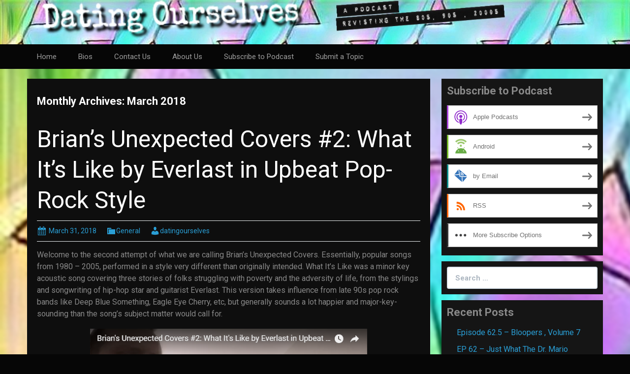

--- FILE ---
content_type: text/html; charset=UTF-8
request_url: http://datingourselves.blubrry.net/2018/03/
body_size: 12549
content:
<!DOCTYPE html>
<!--[if IE 7]>
<html class="ie ie7" lang="en-US">
<![endif]-->
<!--[if IE 8]>
<html class="ie ie8" lang="en-US">
<![endif]-->
<!--[if !(IE 7) & !(IE 8)]><!-->
<html lang="en-US">
<!--<![endif]-->
<head>
	<meta charset="UTF-8">
	<meta name="viewport" content="width=device-width">
	<title>March | 2018 | </title>
	<link rel="profile" href="http://gmpg.org/xfn/11">
	<link rel="pingback" href="http://datingourselves.blubrry.net/xmlrpc.php">
    	<!--[if lt IE 9]>
	<script src="http://datingourselves.blubrry.net/wp-content/themes/powerpress-theme/js/html5.js"></script>
	<![endif]-->
	<meta name='robots' content='max-image-preview:large' />
<link rel='dns-prefetch' href='//platform-api.sharethis.com' />
<link rel='dns-prefetch' href='//fonts.googleapis.com' />
<link rel='preconnect' href='https://fonts.gstatic.com' crossorigin />
<style id='wp-img-auto-sizes-contain-inline-css' type='text/css'>
img:is([sizes=auto i],[sizes^="auto," i]){contain-intrinsic-size:3000px 1500px}
/*# sourceURL=wp-img-auto-sizes-contain-inline-css */
</style>
<style id='wp-emoji-styles-inline-css' type='text/css'>

	img.wp-smiley, img.emoji {
		display: inline !important;
		border: none !important;
		box-shadow: none !important;
		height: 1em !important;
		width: 1em !important;
		margin: 0 0.07em !important;
		vertical-align: -0.1em !important;
		background: none !important;
		padding: 0 !important;
	}
/*# sourceURL=wp-emoji-styles-inline-css */
</style>
<link rel='stylesheet' id='wp-block-library-css' href='http://datingourselves.blubrry.net/wp-includes/css/dist/block-library/style.min.css?ver=6.9' type='text/css' media='all' />
<style id='global-styles-inline-css' type='text/css'>
:root{--wp--preset--aspect-ratio--square: 1;--wp--preset--aspect-ratio--4-3: 4/3;--wp--preset--aspect-ratio--3-4: 3/4;--wp--preset--aspect-ratio--3-2: 3/2;--wp--preset--aspect-ratio--2-3: 2/3;--wp--preset--aspect-ratio--16-9: 16/9;--wp--preset--aspect-ratio--9-16: 9/16;--wp--preset--color--black: #000000;--wp--preset--color--cyan-bluish-gray: #abb8c3;--wp--preset--color--white: #ffffff;--wp--preset--color--pale-pink: #f78da7;--wp--preset--color--vivid-red: #cf2e2e;--wp--preset--color--luminous-vivid-orange: #ff6900;--wp--preset--color--luminous-vivid-amber: #fcb900;--wp--preset--color--light-green-cyan: #7bdcb5;--wp--preset--color--vivid-green-cyan: #00d084;--wp--preset--color--pale-cyan-blue: #8ed1fc;--wp--preset--color--vivid-cyan-blue: #0693e3;--wp--preset--color--vivid-purple: #9b51e0;--wp--preset--gradient--vivid-cyan-blue-to-vivid-purple: linear-gradient(135deg,rgb(6,147,227) 0%,rgb(155,81,224) 100%);--wp--preset--gradient--light-green-cyan-to-vivid-green-cyan: linear-gradient(135deg,rgb(122,220,180) 0%,rgb(0,208,130) 100%);--wp--preset--gradient--luminous-vivid-amber-to-luminous-vivid-orange: linear-gradient(135deg,rgb(252,185,0) 0%,rgb(255,105,0) 100%);--wp--preset--gradient--luminous-vivid-orange-to-vivid-red: linear-gradient(135deg,rgb(255,105,0) 0%,rgb(207,46,46) 100%);--wp--preset--gradient--very-light-gray-to-cyan-bluish-gray: linear-gradient(135deg,rgb(238,238,238) 0%,rgb(169,184,195) 100%);--wp--preset--gradient--cool-to-warm-spectrum: linear-gradient(135deg,rgb(74,234,220) 0%,rgb(151,120,209) 20%,rgb(207,42,186) 40%,rgb(238,44,130) 60%,rgb(251,105,98) 80%,rgb(254,248,76) 100%);--wp--preset--gradient--blush-light-purple: linear-gradient(135deg,rgb(255,206,236) 0%,rgb(152,150,240) 100%);--wp--preset--gradient--blush-bordeaux: linear-gradient(135deg,rgb(254,205,165) 0%,rgb(254,45,45) 50%,rgb(107,0,62) 100%);--wp--preset--gradient--luminous-dusk: linear-gradient(135deg,rgb(255,203,112) 0%,rgb(199,81,192) 50%,rgb(65,88,208) 100%);--wp--preset--gradient--pale-ocean: linear-gradient(135deg,rgb(255,245,203) 0%,rgb(182,227,212) 50%,rgb(51,167,181) 100%);--wp--preset--gradient--electric-grass: linear-gradient(135deg,rgb(202,248,128) 0%,rgb(113,206,126) 100%);--wp--preset--gradient--midnight: linear-gradient(135deg,rgb(2,3,129) 0%,rgb(40,116,252) 100%);--wp--preset--font-size--small: 13px;--wp--preset--font-size--medium: 20px;--wp--preset--font-size--large: 36px;--wp--preset--font-size--x-large: 42px;--wp--preset--spacing--20: 0.44rem;--wp--preset--spacing--30: 0.67rem;--wp--preset--spacing--40: 1rem;--wp--preset--spacing--50: 1.5rem;--wp--preset--spacing--60: 2.25rem;--wp--preset--spacing--70: 3.38rem;--wp--preset--spacing--80: 5.06rem;--wp--preset--shadow--natural: 6px 6px 9px rgba(0, 0, 0, 0.2);--wp--preset--shadow--deep: 12px 12px 50px rgba(0, 0, 0, 0.4);--wp--preset--shadow--sharp: 6px 6px 0px rgba(0, 0, 0, 0.2);--wp--preset--shadow--outlined: 6px 6px 0px -3px rgb(255, 255, 255), 6px 6px rgb(0, 0, 0);--wp--preset--shadow--crisp: 6px 6px 0px rgb(0, 0, 0);}:where(.is-layout-flex){gap: 0.5em;}:where(.is-layout-grid){gap: 0.5em;}body .is-layout-flex{display: flex;}.is-layout-flex{flex-wrap: wrap;align-items: center;}.is-layout-flex > :is(*, div){margin: 0;}body .is-layout-grid{display: grid;}.is-layout-grid > :is(*, div){margin: 0;}:where(.wp-block-columns.is-layout-flex){gap: 2em;}:where(.wp-block-columns.is-layout-grid){gap: 2em;}:where(.wp-block-post-template.is-layout-flex){gap: 1.25em;}:where(.wp-block-post-template.is-layout-grid){gap: 1.25em;}.has-black-color{color: var(--wp--preset--color--black) !important;}.has-cyan-bluish-gray-color{color: var(--wp--preset--color--cyan-bluish-gray) !important;}.has-white-color{color: var(--wp--preset--color--white) !important;}.has-pale-pink-color{color: var(--wp--preset--color--pale-pink) !important;}.has-vivid-red-color{color: var(--wp--preset--color--vivid-red) !important;}.has-luminous-vivid-orange-color{color: var(--wp--preset--color--luminous-vivid-orange) !important;}.has-luminous-vivid-amber-color{color: var(--wp--preset--color--luminous-vivid-amber) !important;}.has-light-green-cyan-color{color: var(--wp--preset--color--light-green-cyan) !important;}.has-vivid-green-cyan-color{color: var(--wp--preset--color--vivid-green-cyan) !important;}.has-pale-cyan-blue-color{color: var(--wp--preset--color--pale-cyan-blue) !important;}.has-vivid-cyan-blue-color{color: var(--wp--preset--color--vivid-cyan-blue) !important;}.has-vivid-purple-color{color: var(--wp--preset--color--vivid-purple) !important;}.has-black-background-color{background-color: var(--wp--preset--color--black) !important;}.has-cyan-bluish-gray-background-color{background-color: var(--wp--preset--color--cyan-bluish-gray) !important;}.has-white-background-color{background-color: var(--wp--preset--color--white) !important;}.has-pale-pink-background-color{background-color: var(--wp--preset--color--pale-pink) !important;}.has-vivid-red-background-color{background-color: var(--wp--preset--color--vivid-red) !important;}.has-luminous-vivid-orange-background-color{background-color: var(--wp--preset--color--luminous-vivid-orange) !important;}.has-luminous-vivid-amber-background-color{background-color: var(--wp--preset--color--luminous-vivid-amber) !important;}.has-light-green-cyan-background-color{background-color: var(--wp--preset--color--light-green-cyan) !important;}.has-vivid-green-cyan-background-color{background-color: var(--wp--preset--color--vivid-green-cyan) !important;}.has-pale-cyan-blue-background-color{background-color: var(--wp--preset--color--pale-cyan-blue) !important;}.has-vivid-cyan-blue-background-color{background-color: var(--wp--preset--color--vivid-cyan-blue) !important;}.has-vivid-purple-background-color{background-color: var(--wp--preset--color--vivid-purple) !important;}.has-black-border-color{border-color: var(--wp--preset--color--black) !important;}.has-cyan-bluish-gray-border-color{border-color: var(--wp--preset--color--cyan-bluish-gray) !important;}.has-white-border-color{border-color: var(--wp--preset--color--white) !important;}.has-pale-pink-border-color{border-color: var(--wp--preset--color--pale-pink) !important;}.has-vivid-red-border-color{border-color: var(--wp--preset--color--vivid-red) !important;}.has-luminous-vivid-orange-border-color{border-color: var(--wp--preset--color--luminous-vivid-orange) !important;}.has-luminous-vivid-amber-border-color{border-color: var(--wp--preset--color--luminous-vivid-amber) !important;}.has-light-green-cyan-border-color{border-color: var(--wp--preset--color--light-green-cyan) !important;}.has-vivid-green-cyan-border-color{border-color: var(--wp--preset--color--vivid-green-cyan) !important;}.has-pale-cyan-blue-border-color{border-color: var(--wp--preset--color--pale-cyan-blue) !important;}.has-vivid-cyan-blue-border-color{border-color: var(--wp--preset--color--vivid-cyan-blue) !important;}.has-vivid-purple-border-color{border-color: var(--wp--preset--color--vivid-purple) !important;}.has-vivid-cyan-blue-to-vivid-purple-gradient-background{background: var(--wp--preset--gradient--vivid-cyan-blue-to-vivid-purple) !important;}.has-light-green-cyan-to-vivid-green-cyan-gradient-background{background: var(--wp--preset--gradient--light-green-cyan-to-vivid-green-cyan) !important;}.has-luminous-vivid-amber-to-luminous-vivid-orange-gradient-background{background: var(--wp--preset--gradient--luminous-vivid-amber-to-luminous-vivid-orange) !important;}.has-luminous-vivid-orange-to-vivid-red-gradient-background{background: var(--wp--preset--gradient--luminous-vivid-orange-to-vivid-red) !important;}.has-very-light-gray-to-cyan-bluish-gray-gradient-background{background: var(--wp--preset--gradient--very-light-gray-to-cyan-bluish-gray) !important;}.has-cool-to-warm-spectrum-gradient-background{background: var(--wp--preset--gradient--cool-to-warm-spectrum) !important;}.has-blush-light-purple-gradient-background{background: var(--wp--preset--gradient--blush-light-purple) !important;}.has-blush-bordeaux-gradient-background{background: var(--wp--preset--gradient--blush-bordeaux) !important;}.has-luminous-dusk-gradient-background{background: var(--wp--preset--gradient--luminous-dusk) !important;}.has-pale-ocean-gradient-background{background: var(--wp--preset--gradient--pale-ocean) !important;}.has-electric-grass-gradient-background{background: var(--wp--preset--gradient--electric-grass) !important;}.has-midnight-gradient-background{background: var(--wp--preset--gradient--midnight) !important;}.has-small-font-size{font-size: var(--wp--preset--font-size--small) !important;}.has-medium-font-size{font-size: var(--wp--preset--font-size--medium) !important;}.has-large-font-size{font-size: var(--wp--preset--font-size--large) !important;}.has-x-large-font-size{font-size: var(--wp--preset--font-size--x-large) !important;}
/*# sourceURL=global-styles-inline-css */
</style>

<style id='classic-theme-styles-inline-css' type='text/css'>
/*! This file is auto-generated */
.wp-block-button__link{color:#fff;background-color:#32373c;border-radius:9999px;box-shadow:none;text-decoration:none;padding:calc(.667em + 2px) calc(1.333em + 2px);font-size:1.125em}.wp-block-file__button{background:#32373c;color:#fff;text-decoration:none}
/*# sourceURL=/wp-includes/css/classic-themes.min.css */
</style>
<link rel='stylesheet' id='bootstrap-style-css' href='http://datingourselves.blubrry.net/wp-content/themes/powerpress-theme/css/bootswatch/bootstrap.min.css?ver=3.3.4' type='text/css' media='all' />
<link rel='stylesheet' id='blubrry-style-css' href='http://datingourselves.blubrry.net/wp-content/themes/powerpress-theme/css/bootswatch/blubrry-bootstrap.min.css?ver=3.3.6' type='text/css' media='all' />
<link rel='stylesheet' id='pp_theme-style-css' href='http://datingourselves.blubrry.net/wp-content/themes/powerpress-theme/style.css?ver=1.0' type='text/css' media='all' />
<link rel='stylesheet' id='dashicons-css' href='http://datingourselves.blubrry.net/wp-includes/css/dashicons.min.css?ver=6.9' type='text/css' media='all' />
<link rel="preload" as="style" href="https://fonts.googleapis.com/css?family=Roboto:400,700&#038;display=swap&#038;ver=1506995795" /><link rel="stylesheet" href="https://fonts.googleapis.com/css?family=Roboto:400,700&#038;display=swap&#038;ver=1506995795" media="print" onload="this.media='all'"><noscript><link rel="stylesheet" href="https://fonts.googleapis.com/css?family=Roboto:400,700&#038;display=swap&#038;ver=1506995795" /></noscript><script type="text/javascript" src="http://datingourselves.blubrry.net/wp-includes/js/jquery/jquery.min.js?ver=3.7.1" id="jquery-core-js"></script>
<script type="text/javascript" src="http://datingourselves.blubrry.net/wp-includes/js/jquery/jquery-migrate.min.js?ver=3.4.1" id="jquery-migrate-js"></script>
<script type="text/javascript" src="//platform-api.sharethis.com/js/sharethis.js#source=googleanalytics-wordpress#product=ga&amp;property=5a12de161cf9d30012986a55" id="googleanalytics-platform-sharethis-js"></script>
<link rel="https://api.w.org/" href="http://datingourselves.blubrry.net/wp-json/" /><link rel="EditURI" type="application/rsd+xml" title="RSD" href="http://datingourselves.blubrry.net/xmlrpc.php?rsd" />
<meta name="generator" content="WordPress 6.9" />
            <script type="text/javascript"><!--
                                function powerpress_pinw(pinw_url){window.open(pinw_url, 'PowerPressPlayer','toolbar=0,status=0,resizable=1,width=460,height=320');	return false;}
                //-->

                // tabnab protection
                window.addEventListener('load', function () {
                    // make all links have rel="noopener noreferrer"
                    document.querySelectorAll('a[target="_blank"]').forEach(link => {
                        link.setAttribute('rel', 'noopener noreferrer');
                    });
                });
            </script>
            <meta name="generator" content="Redux 4.3.12" />
<style type="text/css" xmlns="http://www.w3.org/1999/html">

/*
PowerPress subscribe sidebar widget
*/
.widget-area .widget_powerpress_subscribe h2,
.widget-area .widget_powerpress_subscribe h3,
.widget-area .widget_powerpress_subscribe h4,
.widget_powerpress_subscribe h2,
.widget_powerpress_subscribe h3,
.widget_powerpress_subscribe h4 {
	margin-bottom: 0;
	padding-bottom: 0;
}
</style>
<script>
(function() {
	(function (i, s, o, g, r, a, m) {
		i['GoogleAnalyticsObject'] = r;
		i[r] = i[r] || function () {
				(i[r].q = i[r].q || []).push(arguments)
			}, i[r].l = 1 * new Date();
		a = s.createElement(o),
			m = s.getElementsByTagName(o)[0];
		a.async = 1;
		a.src = g;
		m.parentNode.insertBefore(a, m)
	})(window, document, 'script', 'https://google-analytics.com/analytics.js', 'ga');

	ga('create', 'UA-109953985-1', 'auto');
			ga('send', 'pageview');
	})();
</script>
<link rel="icon" href="http://datingourselves.blubrry.net/wp-content/uploads/2017/09/cropped-Dating_Ourselves_Logo-32x32.png" sizes="32x32" />
<link rel="icon" href="http://datingourselves.blubrry.net/wp-content/uploads/2017/09/cropped-Dating_Ourselves_Logo-192x192.png" sizes="192x192" />
<link rel="apple-touch-icon" href="http://datingourselves.blubrry.net/wp-content/uploads/2017/09/cropped-Dating_Ourselves_Logo-180x180.png" />
<meta name="msapplication-TileImage" content="http://datingourselves.blubrry.net/wp-content/uploads/2017/09/cropped-Dating_Ourselves_Logo-270x270.png" />
<style id="pp_options-dynamic-css" title="dynamic-css" class="redux-options-output">.site-description{color:#ffffff;}.navbar,.nav-menu .sub-menu,.nav-menu .children{background:#060606;}.nav-menu li a:hover,.nav-menu .current_page_item > a,.nav-menu .current_page_ancestor > a,.nav-menu .current-menu-item > a,.nav-menu .current-menu-ancestor > a,.nav-menu .sub-menu a:hover,.nav-menu .children a:hover,.nav-menu li:hover > a{background:#090909;}.nav-menu li a, .menu-toggle{color:#9d9d9d;}.nav-menu li a:hover,.nav-menu .current_page_item > a, .nav-menu .current_page_ancestor > a, .nav-menu .current-menu-item > a, .nav-menu .current-menu-ancestor > a,.nav-menu li:hover > a{color:#ffffff;}#main{background-color:#0e0e0e;}.btn-primary{background-color:#2a9fd6;}.btn-primary:hover{background-color:#2180ac;}.btn-default{background-color:#424242;}.btn-default:hover{background-color:#282828;}.well{background:#151515;}.well, .widget .widget-title{color:#888888;}.well a{color:#2a9fd6;}.site-footer{background:#060606;}.site-footer{color:#9d9d9d;}.footer-widgets{background:#212121;}body{background-color:#060606;background-repeat:no-repeat;background-image:url('http://datingourselves.blubrry.net/wp-content/uploads/2017/09/Dating-Ourselves.jpeg');background-size:cover;}.site-header{background-color:#212121;background-repeat:no-repeat;background-image:url('http://datingourselves.blubrry.net/wp-content/uploads/2017/10/WebBanner2.png-3.jpeg');background-size:cover;}a{color:#2a9fd6;}a:hover{color:#2a9fd6;}.well{border-top:px solid #1d916c;border-bottom:px solid #1d916c;border-left:px solid #1d916c;border-right:px solid #1d916c;}.site-footer a{color:#2a9fd6;}.site-footer a:hover{color:#2a9fd6;}body{font-family:Roboto,Arial, Helvetica, sans-serif;font-weight:400;font-style:normal;color:#888888;font-size:16px;font-display:swap;}h1,h2,h3,h4,h5,h6{font-family:Roboto,Arial, Helvetica, sans-serif;font-weight:700;font-style:normal;color:#ffffff;font-display:swap;}.site-title{font-family:Roboto,Arial, Helvetica, sans-serif;letter-spacing:-3px;font-weight:400;font-style:normal;font-size:40px;font-display:swap;}a .site-title{color:#ffffff;}a .site-title:hover{color:#2a9fd6;}</style><style>#header{
margin: 0 auto;
}</style>
<link rel='stylesheet' id='mediaelement-css' href='http://datingourselves.blubrry.net/wp-includes/js/mediaelement/mediaelementplayer-legacy.min.css?ver=4.2.17' type='text/css' media='all' />
<link rel='stylesheet' id='wp-mediaelement-css' href='http://datingourselves.blubrry.net/wp-includes/js/mediaelement/wp-mediaelement.min.css?ver=6.9' type='text/css' media='all' />
<link rel='stylesheet' id='powerpress_subscribe_widget_modern-css' href='http://datingourselves.blubrry.net/wp-content/plugins/powerpress/css/subscribe-widget.min.css?ver=11.15.8' type='text/css' media='all' />
</head>

<body class="archive date wp-theme-powerpress-theme content-sidebar">
	<div id="page" class="hfeed site">
				<header id="masthead" class="site-header" role="banner">
        	<div class="container">
                <div class="title-area"><a class="home-link" href="http://datingourselves.blubrry.net/" title="" rel="home"><h2 class="site-title"></h2><h3 class="site-description"></h3></a></div><!-- end .title-area -->            </div><!-- end .container -->
		</header><!-- end #masthead -->
					<div id="navbar" class="navbar">
				<nav id="site-navigation" class="navigation main-navigation" role="navigation">
					<button class="menu-toggle"><span class="dashicons dashicons-menu"></span></button>
					<a class="screen-reader-text skip-link" href="#content" title="Skip to content">Skip to content</a>
					<div class="menu-main-menu-container"><ul id="primary-menu" class="nav-menu"><li id="menu-item-66" class="menu-item menu-item-type-custom menu-item-object-custom menu-item-home menu-item-66"><a href="http://datingourselves.blubrry.net">Home</a></li>
<li id="menu-item-67" class="menu-item menu-item-type-post_type menu-item-object-page menu-item-67"><a href="http://datingourselves.blubrry.net/bios/">Bios</a></li>
<li id="menu-item-68" class="menu-item menu-item-type-post_type menu-item-object-page menu-item-68"><a href="http://datingourselves.blubrry.net/contact-us/">Contact Us</a></li>
<li id="menu-item-69" class="menu-item menu-item-type-post_type menu-item-object-page menu-item-69"><a href="http://datingourselves.blubrry.net/about-us-2/">About Us</a></li>
<li id="menu-item-70" class="menu-item menu-item-type-post_type menu-item-object-page menu-item-70"><a href="http://datingourselves.blubrry.net/subscribe-to-podcast/">Subscribe to Podcast</a></li>
<li id="menu-item-76" class="menu-item menu-item-type-custom menu-item-object-custom menu-item-76"><a href="https://docs.google.com/forms/d/e/1FAIpQLSfDKLzUD97fXxmpHPdU_WtwkIeLTop1K_9l9vnDF8x2pZHiVQ/viewform">Submit a Topic</a></li>
</ul></div>				</nav><!-- end #site-navigation -->
			</div><!-- end #navbar -->
                
		<div class="container full-content">

	<div id="main" class="content-area">
		<div id="content" class="site-content" role="main">
            
				                        <h3>Monthly Archives: March 2018</h3>
        
                                                                
<article id="post-166" class="post-166 post type-post status-publish format-standard hentry category-general">
	<header class="entry-header">
		
				<h1 class="entry-title">
			<a href="http://datingourselves.blubrry.net/2018/03/31/brians-unexpected-covers-2-what-its-like-by-everlast-in-upbeat-pop-rock-style/" rel="bookmark">Brian&#8217;s Unexpected Covers #2: What It&#8217;s Like by Everlast in Upbeat Pop-Rock Style</a>
		</h1>
				<hr/>

		<div class="entry-meta">
			<span class="date"><a href="http://datingourselves.blubrry.net/2018/03/31/brians-unexpected-covers-2-what-its-like-by-everlast-in-upbeat-pop-rock-style/" title="Permalink to Brian&#8217;s Unexpected Covers #2: What It&#8217;s Like by Everlast in Upbeat Pop-Rock Style" rel="bookmark"><time class="entry-date" datetime="2018-03-31T17:20:15+00:00">March 31, 2018</time></a></span><span class="categories-links"><a href="http://datingourselves.blubrry.net/category/general/" rel="category tag">General</a></span><span class="author vcard"><a class="url fn n" href="http://datingourselves.blubrry.net" title="View all posts by datingourselves" rel="author">datingourselves</a></span>					</div><!-- .entry-meta -->
		<hr/>
	</header><!-- .entry-header -->






		<div class="entry-content">

		<p>Welcome to the second attempt of what we are calling Brian&#8217;s Unexpected Covers. Essentially, popular songs from 1980 &#8211; 2005, performed in a style very different than originally intended. What It&#8217;s Like was a minor key acoustic song covering three stories of folks struggling with poverty and the adversity of life, from the stylings and songwriting of hip-hop star and guitarist Everlast. This version takes influence from late 90s pop rock bands like Deep Blue Something, Eagle E<span class="text_exposed_show">ye Cherry, etc, but generally sounds a lot happier and major-key-sounding than the song&#8217;s subject matter would call for.</span></p>
<p><a href="https://youtu.be/mWHdZGvhghQ"><img fetchpriority="high" decoding="async" class="wp-image-167 aligncenter" src="http://datingourselves.blubrry.net/wp-content/uploads/2018/03/Capture-300x169.png" alt="" width="563" height="317" srcset="http://datingourselves.blubrry.net/wp-content/uploads/2018/03/Capture-300x169.png 300w, http://datingourselves.blubrry.net/wp-content/uploads/2018/03/Capture.png 639w" sizes="(max-width: 563px) 100vw, 563px" /></a></p>
<div class="text_exposed_show">
<p>If you have any songs from the 80s, 90s, or early 2000s you&#8217;d like to hear covered, please feel free to request a song and, if you&#8217;d like, the style of music, and we&#8217;ll do our best to try it out!</p>
</div>
	</div><!-- .entry-content -->
	
	<footer class="entry-meta">
		
			</footer><!-- .entry-meta -->
	<hr/>
</article><!-- #post -->
                                            
<article id="post-162" class="post-162 post type-post status-publish format-standard hentry category-general">
	<header class="entry-header">
		
				<h1 class="entry-title">
			<a href="http://datingourselves.blubrry.net/2018/03/22/paul-builds-something-useless-2-retro-console/" rel="bookmark">Paul Builds Something Useless #2 &#8211; Retro Console</a>
		</h1>
				<hr/>

		<div class="entry-meta">
			<span class="date"><a href="http://datingourselves.blubrry.net/2018/03/22/paul-builds-something-useless-2-retro-console/" title="Permalink to Paul Builds Something Useless #2 &#8211; Retro Console" rel="bookmark"><time class="entry-date" datetime="2018-03-22T16:15:58+00:00">March 22, 2018</time></a></span><span class="categories-links"><a href="http://datingourselves.blubrry.net/category/general/" rel="category tag">General</a></span><span class="author vcard"><a class="url fn n" href="http://datingourselves.blubrry.net" title="View all posts by datingourselves" rel="author">datingourselves</a></span>					</div><!-- .entry-meta -->
		<hr/>
	</header><!-- .entry-header -->






		<div class="entry-content">

		<p>In this episode of Paul Builds Something Useless excited by the upcoming Atari VCS console , I setup a home retro gaming console using a Raspberry Pi 3 with a 3d printed Nintendo case with some usb snes style controllers made by Buffalo. The operating system is recalbox available at https://www.recalbox.com/ . Recalbox uses Emulation Station as it&#8217;s user interface and Retro Arch for system emulation.  Enjoy!</p>
<div style="width: 640px;" class="wp-video"><video class="wp-video-shortcode" id="video-162-1" width="640" height="360" preload="metadata" controls="controls"><source type="video/mp4" src="http://media.blubrry.com/datingourselves/content.blubrry.com/datingourselves/Paul_20Builds_20Something_20Useless_20_232_20-20Retro_20Console.mp4?_=1" /><a href="http://media.blubrry.com/datingourselves/content.blubrry.com/datingourselves/Paul_20Builds_20Something_20Useless_20_232_20-20Retro_20Console.mp4">http://media.blubrry.com/datingourselves/content.blubrry.com/datingourselves/Paul_20Builds_20Something_20Useless_20_232_20-20Retro_20Console.mp4</a></video></div>
<p><strong>Parts Used:</strong><br />
Raspberry Pi 3<br />
Retro Flag RetroPi Case (https://www.amazon.com/dp/B073ZC4TZY/ref=cm_sw_r_tw_dp_U_x_bw9SAbWNKR6ED)<br />
Recalbox 18.03.16 (https://archive.recalbox.com/)<br />
Buffalo Classic USB Game pad (https://www.amazon.com/dp/B06XWD8QQJ/ref=cm_sw_r_tw_dp_U_x_Xx9SAbJYE1M7M)</p>
	</div><!-- .entry-content -->
	
	<footer class="entry-meta">
		
			</footer><!-- .entry-meta -->
	<hr/>
</article><!-- #post -->
                                            
<article id="post-159" class="post-159 post type-post status-publish format-standard hentry category-general">
	<header class="entry-header">
		
				<h1 class="entry-title">
			<a href="http://datingourselves.blubrry.net/2018/03/15/brians-unexpected-covers-1-livin-la-vida-loca-by-ricky-martin-in-heavy-metal-style/" rel="bookmark">Brian&#8217;s Unexpected Covers #1: Livin&#8217; La Vida Loca by Ricky Martin in Heavy Metal Style</a>
		</h1>
				<hr/>

		<div class="entry-meta">
			<span class="date"><a href="http://datingourselves.blubrry.net/2018/03/15/brians-unexpected-covers-1-livin-la-vida-loca-by-ricky-martin-in-heavy-metal-style/" title="Permalink to Brian&#8217;s Unexpected Covers #1: Livin&#8217; La Vida Loca by Ricky Martin in Heavy Metal Style" rel="bookmark"><time class="entry-date" datetime="2018-03-15T14:09:04+00:00">March 15, 2018</time></a></span><span class="categories-links"><a href="http://datingourselves.blubrry.net/category/general/" rel="category tag">General</a></span><span class="author vcard"><a class="url fn n" href="http://datingourselves.blubrry.net" title="View all posts by datingourselves" rel="author">datingourselves</a></span>					</div><!-- .entry-meta -->
		<hr/>
	</header><!-- .entry-header -->






		<div class="entry-content">

		<div style="width: 640px;" class="wp-video"><video class="wp-video-shortcode" id="video-159-2" width="640" height="360" preload="metadata" controls="controls"><source type="video/mp4" src="http://media.blubrry.com/datingourselves/content.blubrry.com/datingourselves/Brian_27s_20Unexpected_20Covers_20_231-20Livin_27_20La_20Vida_20Loca_20by_20Ricky_20Martin_20in_20Heavy_20Metal_20Style.mp4?_=2" /><a href="http://media.blubrry.com/datingourselves/content.blubrry.com/datingourselves/Brian_27s_20Unexpected_20Covers_20_231-20Livin_27_20La_20Vida_20Loca_20by_20Ricky_20Martin_20in_20Heavy_20Metal_20Style.mp4">http://media.blubrry.com/datingourselves/content.blubrry.com/datingourselves/Brian_27s_20Unexpected_20Covers_20_231-20Livin_27_20La_20Vida_20Loca_20by_20Ricky_20Martin_20in_20Heavy_20Metal_20Style.mp4</a></video></div>
<p>Back on Episode 7 of Dating Ourselves, we talked about the MTV classic Total Request Live, and how the song Livin&#8217; La Vida Loca by Ricky Martin has all the elements to be a pretty cool heavy metal song. So, this might be what it would sound like.</p>
<p>This is the first installment of what we are calling Brian&#8217;s Unexpected Covers. Essentially, popular songs from 1980 &#8211; 2005, performed in a style very different than originally intended. Livin&#8217; La Vida Loca was originally a Latin pop<span class="text_exposed_show"> song performed by Ricky Martin. This version takes influence from 90s and early 2000s metal bands like Iced Earth, Trivium, etc, but doesn&#8217;t really fall into one particular metal subgenre. </span></p>
<div class="text_exposed_show">
<p>If you have any songs from the 80s, 90s, or early 2000s you&#8217;d like to hear covered, please feel free to request a song and, if you&#8217;d like, the style of music, and we&#8217;ll do our best to try it out!</p>
</div>
	</div><!-- .entry-content -->
	
	<footer class="entry-meta">
		
			</footer><!-- .entry-meta -->
	<hr/>
</article><!-- #post -->
                                            
<article id="post-156" class="post-156 post type-post status-publish format-standard hentry category-general">
	<header class="entry-header">
		
				<h1 class="entry-title">
			<a href="http://datingourselves.blubrry.net/2018/03/08/paul-builds-something-useless-1-classic-mp3-player/" rel="bookmark">Paul Builds Something Useless #1 &#8211; Classic Mp3 Player</a>
		</h1>
				<hr/>

		<div class="entry-meta">
			<span class="date"><a href="http://datingourselves.blubrry.net/2018/03/08/paul-builds-something-useless-1-classic-mp3-player/" title="Permalink to Paul Builds Something Useless #1 &#8211; Classic Mp3 Player" rel="bookmark"><time class="entry-date" datetime="2018-03-08T16:45:42+00:00">March 8, 2018</time></a></span><span class="categories-links"><a href="http://datingourselves.blubrry.net/category/general/" rel="category tag">General</a></span><span class="author vcard"><a class="url fn n" href="http://datingourselves.blubrry.net" title="View all posts by datingourselves" rel="author">datingourselves</a></span>					</div><!-- .entry-meta -->
		<hr/>
	</header><!-- .entry-header -->






		<div class="entry-content">

		<div style="width: 640px;" class="wp-video"><video class="wp-video-shortcode" id="video-156-3" width="640" height="360" preload="metadata" controls="controls"><source type="video/mp4" src="http://media.blubrry.com/datingourselves/content.blubrry.com/datingourselves/Paul_Builds_Something_Useless_1_Classic_Mp3_Player.mp4?_=3" /><a href="http://media.blubrry.com/datingourselves/content.blubrry.com/datingourselves/Paul_Builds_Something_Useless_1_Classic_Mp3_Player.mp4">http://media.blubrry.com/datingourselves/content.blubrry.com/datingourselves/Paul_Builds_Something_Useless_1_Classic_Mp3_Player.mp4</a></video></div>
<p>In the first episode of Paul Builds Something Useless , I try and recreate the high school car audio experience with a barely usable 3.5&#8243; MP3 Player built on a Raspberry Pi. Velcro and car wiring harness not included.</p>
<p><strong>Parts used:</strong></p>
<p>Raspberry Pi 3 Model B+<br />
Kuman 3.5&#8243; TFT Touch Screen<br />
9 Layer acrylic Raspberry Pi case<br />
Starter kit: https://goo.gl/7cDZak</p>
<p><strong>Code:<br />
</strong>my install script can be found here:<br />
https://goo.gl/RB7EZV</p>
<p>&nbsp;</p>
	</div><!-- .entry-content -->
	
	<footer class="entry-meta">
		
			</footer><!-- .entry-meta -->
	<hr/>
</article><!-- #post -->
                                            
<article id="post-145" class="post-145 post type-post status-publish format-standard hentry category-episode">
	<header class="entry-header">
		
				<h1 class="entry-title">
			<a href="http://datingourselves.blubrry.net/2018/03/01/episode-11-weird-about-al/" rel="bookmark">Episode 11 &#8211; Weird About Al</a>
		</h1>
				<hr/>

		<div class="entry-meta">
			<span class="date"><a href="http://datingourselves.blubrry.net/2018/03/01/episode-11-weird-about-al/" title="Permalink to Episode 11 &#8211; Weird About Al" rel="bookmark"><time class="entry-date" datetime="2018-03-01T05:55:50+00:00">March 1, 2018</time></a></span><span class="categories-links"><a href="http://datingourselves.blubrry.net/category/episode/" rel="category tag">Episode Release</a></span><span class="author vcard"><a class="url fn n" href="http://datingourselves.blubrry.net" title="View all posts by datingourselves" rel="author">datingourselves</a></span>					</div><!-- .entry-meta -->
		<hr/>
	</header><!-- .entry-header -->






		<div class="entry-content">

		<p><span style="font-weight: 400;"><img decoding="async" class="size-medium wp-image-146 alignleft" src="http://datingourselves.blubrry.net/wp-content/uploads/2018/03/episode-11-300x300.jpg" alt="" width="300" height="300" srcset="http://datingourselves.blubrry.net/wp-content/uploads/2018/03/episode-11-300x300.jpg 300w, http://datingourselves.blubrry.net/wp-content/uploads/2018/03/episode-11-150x150.jpg 150w, http://datingourselves.blubrry.net/wp-content/uploads/2018/03/episode-11-768x768.jpg 768w, http://datingourselves.blubrry.net/wp-content/uploads/2018/03/episode-11.jpg 1024w" sizes="(max-width: 300px) 100vw, 300px" />Today, the fellas embark on an </span><span style="font-weight: 400;">epic quest to the land of nostalgia. Paul shares that he has a shrine in his home dedicated to Bruce</span><span style="font-weight: 400;"> Campbell. Adam reminisces on Galaga, Lamb Chop, foreign heads of state, and Dolly the Sheep. And Brian is essentially just being Weird about Al Yankovic.</span></p>
<p><span style="font-weight: 400;">-For some general housekeeping, Dating Ourselves will be taking a brief break for the month of March. The guys will still be posting content on </span><a href="http://www.datingourselvespodcast.com"><span style="font-weight: 400;">www.datingourselvespodcast.com</span></a><span style="font-weight: 400;">, and on their various social media pages, so please be checking there, and we look forward to sharing Episode 12 upon our return April 5. Remember: if you’re too old for SnapChat, and too young for Life Alert, then you’ve just been dated!</span></p>
<div class="powerpress_player" id="powerpress_player_3599"><audio class="wp-audio-shortcode" id="audio-145-1" preload="none" style="width: 100%;" controls="controls"><source type="audio/mpeg" src="http://media.blubrry.com/datingourselves/content.blubrry.com/datingourselves/Ep_11_Dolly_the_Sheep_Bruce_Campbell_Weird_Al.mp3?_=1" /><a href="http://media.blubrry.com/datingourselves/content.blubrry.com/datingourselves/Ep_11_Dolly_the_Sheep_Bruce_Campbell_Weird_Al.mp3">http://media.blubrry.com/datingourselves/content.blubrry.com/datingourselves/Ep_11_Dolly_the_Sheep_Bruce_Campbell_Weird_Al.mp3</a></audio></div><p class="powerpress_links powerpress_links_mp3" style="margin-bottom: 1px !important;">Podcast: <a href="http://media.blubrry.com/datingourselves/content.blubrry.com/datingourselves/Ep_11_Dolly_the_Sheep_Bruce_Campbell_Weird_Al.mp3" class="powerpress_link_pinw" target="_blank" title="Play in new window" onclick="return powerpress_pinw('http://datingourselves.blubrry.net/?powerpress_pinw=145-podcast');" rel="nofollow">Play in new window</a> | <a href="http://media.blubrry.com/datingourselves/content.blubrry.com/datingourselves/Ep_11_Dolly_the_Sheep_Bruce_Campbell_Weird_Al.mp3" class="powerpress_link_d" title="Download" rel="nofollow" download="Ep_11_Dolly_the_Sheep_Bruce_Campbell_Weird_Al.mp3">Download</a></p><p class="powerpress_links powerpress_subscribe_links">Subscribe: <a href="https://itunes.apple.com/us/podcast/dating-ourselves-podcast/id1321232978?mt=2&amp;ls=1#episodeGuid=http%3A%2F%2Fdatingourselves.blubrry.net%2F%3Fp%3D145" class="powerpress_link_subscribe powerpress_link_subscribe_itunes" target="_blank" title="Subscribe on Apple Podcasts" rel="nofollow">Apple Podcasts</a> | <a href="http://datingourselves.blubrry.net/feed/podcast/" class="powerpress_link_subscribe powerpress_link_subscribe_rss" target="_blank" title="Subscribe via RSS" rel="nofollow">RSS</a> | <a href="http://datingourselves.blubrry.net/subscribe-to-podcast/" class="powerpress_link_subscribe powerpress_link_subscribe_more" target="_blank" title="More" rel="nofollow">More</a></p>	</div><!-- .entry-content -->
	
	<footer class="entry-meta">
		
			</footer><!-- .entry-meta -->
	<hr/>
</article><!-- #post -->
                            
                            
                                
		</div><!-- #content -->
	</div><!-- #main -->

	<div id="tertiary" class="sidebar-container" role="complementary">
		<div id="sidebar">
			<div class="widget-area">
				<aside id="powerpress_subscribe-1" class="widget widget_powerpress_subscribe well"><h3 class="widget-title">Subscribe to Podcast</h3><div class="pp-ssb-widget pp-ssb-widget-modern pp-ssb-widget-include"><a href="https://itunes.apple.com/us/podcast/dating-ourselves-podcast/id1321232978?mt=2&#038;ls=1" class="pp-ssb-btn-sq vertical pp-ssb-itunes" target="_blank" title="Subscribe on Apple Podcasts"><span class="pp-ssb-ic"></span><span class="pp-ssb-text">Apple Podcasts</span></a><a href="http://subscribeonandroid.com/datingourselves.blubrry.net/feed/podcast/" class="pp-ssb-btn-sq  vertical pp-ssb-android" target="_blank" title="Subscribe on Android"><span class="pp-ssb-ic"></span><span class="pp-ssb-text">Android</span></a><a href="http://subscribebyemail.com/datingourselves.blubrry.net/feed/podcast/" class="pp-ssb-btn-sq  vertical  pp-ssb-email" target="_blank" title="Subscribe by Email"><span class="pp-ssb-ic"></span><span class="pp-ssb-text">by Email</span></a><a href="http://datingourselves.blubrry.net/feed/podcast/" class="pp-ssb-btn-sq vertical pp-ssb-rss" target="_blank" title="Subscribe via RSS"><span class="pp-ssb-ic"></span><span class="pp-ssb-text">RSS</span></a><a href="http://datingourselves.blubrry.net/subscribe-to-podcast/" class="pp-ssb-btn-sq vertical pp-ssb-more" target="_blank" title="More Subscribe Options"><span class="pp-ssb-ic"></span><span class="pp-ssb-text">More Subscribe Options</span></a></div></aside><aside id="search-2" class="widget widget_search well"><form class="search-form" role="search" method="get" id="searchform" action="http://datingourselves.blubrry.net/">
    <div class="form-group">
        <label class="control-label">
            <span class="screen-reader-text">Search for:</span>
            <input class="form-control search-field" type="search" title="Search for:" name="s" value="" placeholder="Search …">
        </label>
        <input class="search-submit" type="submit" id="searchsubmit" value="Search" />
    </div>
</form>

</aside>
		<aside id="recent-posts-2" class="widget widget_recent_entries well">
		<h3 class="widget-title">Recent Posts</h3>
		<ul>
											<li>
					<a href="http://datingourselves.blubrry.net/2020/09/17/episode-62-5-bloopers-volume-7/">Episode 62.5 – Bloopers , Volume 7</a>
									</li>
											<li>
					<a href="http://datingourselves.blubrry.net/2020/08/27/ep-62-just-what-the-dr-mario-ordered/">EP 62 &#8211; Just What The Dr. Mario Ordered</a>
									</li>
											<li>
					<a href="http://datingourselves.blubrry.net/2020/08/13/ep-61-the-phantom-of-the-opera-is-here/">EP 61 &#8211; The Phantom of the Opera IS HERE!</a>
									</li>
											<li>
					<a href="http://datingourselves.blubrry.net/2020/07/30/ep-60-5-our-top-adult-cartoons-and-no-not-like-that/">EP 60.5 &#8211; Our Top Adult Cartoons… and No, Not Like That</a>
									</li>
											<li>
					<a href="http://datingourselves.blubrry.net/2020/07/16/ep-60-ooooh-on-the-tlc-trip-down-memory-lane/">EP 60 &#8211; Ooooh On the TLC Trip Down Memory Lane</a>
									</li>
					</ul>

		</aside><aside id="archives-2" class="widget widget_archive well"><h3 class="widget-title">Archives</h3>
			<ul>
					<li><a href='http://datingourselves.blubrry.net/2020/09/'>September 2020</a></li>
	<li><a href='http://datingourselves.blubrry.net/2020/08/'>August 2020</a></li>
	<li><a href='http://datingourselves.blubrry.net/2020/07/'>July 2020</a></li>
	<li><a href='http://datingourselves.blubrry.net/2020/05/'>May 2020</a></li>
	<li><a href='http://datingourselves.blubrry.net/2020/04/'>April 2020</a></li>
	<li><a href='http://datingourselves.blubrry.net/2020/03/'>March 2020</a></li>
	<li><a href='http://datingourselves.blubrry.net/2020/01/'>January 2020</a></li>
	<li><a href='http://datingourselves.blubrry.net/2019/12/'>December 2019</a></li>
	<li><a href='http://datingourselves.blubrry.net/2019/11/'>November 2019</a></li>
	<li><a href='http://datingourselves.blubrry.net/2019/10/'>October 2019</a></li>
	<li><a href='http://datingourselves.blubrry.net/2019/09/'>September 2019</a></li>
	<li><a href='http://datingourselves.blubrry.net/2019/08/'>August 2019</a></li>
	<li><a href='http://datingourselves.blubrry.net/2019/07/'>July 2019</a></li>
	<li><a href='http://datingourselves.blubrry.net/2019/06/'>June 2019</a></li>
	<li><a href='http://datingourselves.blubrry.net/2019/05/'>May 2019</a></li>
	<li><a href='http://datingourselves.blubrry.net/2019/04/'>April 2019</a></li>
	<li><a href='http://datingourselves.blubrry.net/2019/03/'>March 2019</a></li>
	<li><a href='http://datingourselves.blubrry.net/2019/02/'>February 2019</a></li>
	<li><a href='http://datingourselves.blubrry.net/2018/12/'>December 2018</a></li>
	<li><a href='http://datingourselves.blubrry.net/2018/11/'>November 2018</a></li>
	<li><a href='http://datingourselves.blubrry.net/2018/10/'>October 2018</a></li>
	<li><a href='http://datingourselves.blubrry.net/2018/09/'>September 2018</a></li>
	<li><a href='http://datingourselves.blubrry.net/2018/07/'>July 2018</a></li>
	<li><a href='http://datingourselves.blubrry.net/2018/06/'>June 2018</a></li>
	<li><a href='http://datingourselves.blubrry.net/2018/05/'>May 2018</a></li>
	<li><a href='http://datingourselves.blubrry.net/2018/04/'>April 2018</a></li>
	<li><a href='http://datingourselves.blubrry.net/2018/03/' aria-current="page">March 2018</a></li>
	<li><a href='http://datingourselves.blubrry.net/2018/02/'>February 2018</a></li>
	<li><a href='http://datingourselves.blubrry.net/2018/01/'>January 2018</a></li>
	<li><a href='http://datingourselves.blubrry.net/2017/12/'>December 2017</a></li>
	<li><a href='http://datingourselves.blubrry.net/2017/11/'>November 2017</a></li>
	<li><a href='http://datingourselves.blubrry.net/2017/10/'>October 2017</a></li>
			</ul>

			</aside><aside id="categories-2" class="widget widget_categories well"><h3 class="widget-title">Categories</h3>
			<ul>
					<li class="cat-item cat-item-6"><a href="http://datingourselves.blubrry.net/category/contest/">Contest</a>
</li>
	<li class="cat-item cat-item-4"><a href="http://datingourselves.blubrry.net/category/episode/">Episode Release</a>
</li>
	<li class="cat-item cat-item-5"><a href="http://datingourselves.blubrry.net/category/general/">General</a>
</li>
	<li class="cat-item cat-item-1"><a href="http://datingourselves.blubrry.net/category/uncategorized/">Uncategorized</a>
</li>
			</ul>

			</aside>			</div><!-- .widget-area -->
		</div><!-- #sidebar -->
	</div><!-- #tertiary -->
			
		</div><!-- end .container -->
	
		        
		<footer id="colophon" class="site-footer" role="contentinfo">
			<div class="site-info">
								<p style="text-align: center;">Powered by <a href="http://www.blubrry.com/sites/" title="Managed WordPress Hosting for your audio and video website" target="_blank">PowerPress Sites</a>.</p>
			</div><!-- .site-info -->
		</footer><!-- #colophon -->
	</div><!-- #page -->

	<script type="speculationrules">
{"prefetch":[{"source":"document","where":{"and":[{"href_matches":"/*"},{"not":{"href_matches":["/wp-*.php","/wp-admin/*","/wp-content/uploads/*","/wp-content/*","/wp-content/plugins/*","/wp-content/themes/powerpress-theme/*","/*\\?(.+)"]}},{"not":{"selector_matches":"a[rel~=\"nofollow\"]"}},{"not":{"selector_matches":".no-prefetch, .no-prefetch a"}}]},"eagerness":"conservative"}]}
</script>
<script type="text/javascript" src="http://datingourselves.blubrry.net/wp-content/themes/powerpress-theme/js/functions.js?ver=20150330" id="pp_theme-script-js"></script>
<script type="text/javascript" src="http://datingourselves.blubrry.net/wp-content/mu-plugins/powerpress-hosting/js/script.js?ver=6.9" id="widgets-js"></script>
<script type="text/javascript" id="mediaelement-core-js-before">
/* <![CDATA[ */
var mejsL10n = {"language":"en","strings":{"mejs.download-file":"Download File","mejs.install-flash":"You are using a browser that does not have Flash player enabled or installed. Please turn on your Flash player plugin or download the latest version from https://get.adobe.com/flashplayer/","mejs.fullscreen":"Fullscreen","mejs.play":"Play","mejs.pause":"Pause","mejs.time-slider":"Time Slider","mejs.time-help-text":"Use Left/Right Arrow keys to advance one second, Up/Down arrows to advance ten seconds.","mejs.live-broadcast":"Live Broadcast","mejs.volume-help-text":"Use Up/Down Arrow keys to increase or decrease volume.","mejs.unmute":"Unmute","mejs.mute":"Mute","mejs.volume-slider":"Volume Slider","mejs.video-player":"Video Player","mejs.audio-player":"Audio Player","mejs.captions-subtitles":"Captions/Subtitles","mejs.captions-chapters":"Chapters","mejs.none":"None","mejs.afrikaans":"Afrikaans","mejs.albanian":"Albanian","mejs.arabic":"Arabic","mejs.belarusian":"Belarusian","mejs.bulgarian":"Bulgarian","mejs.catalan":"Catalan","mejs.chinese":"Chinese","mejs.chinese-simplified":"Chinese (Simplified)","mejs.chinese-traditional":"Chinese (Traditional)","mejs.croatian":"Croatian","mejs.czech":"Czech","mejs.danish":"Danish","mejs.dutch":"Dutch","mejs.english":"English","mejs.estonian":"Estonian","mejs.filipino":"Filipino","mejs.finnish":"Finnish","mejs.french":"French","mejs.galician":"Galician","mejs.german":"German","mejs.greek":"Greek","mejs.haitian-creole":"Haitian Creole","mejs.hebrew":"Hebrew","mejs.hindi":"Hindi","mejs.hungarian":"Hungarian","mejs.icelandic":"Icelandic","mejs.indonesian":"Indonesian","mejs.irish":"Irish","mejs.italian":"Italian","mejs.japanese":"Japanese","mejs.korean":"Korean","mejs.latvian":"Latvian","mejs.lithuanian":"Lithuanian","mejs.macedonian":"Macedonian","mejs.malay":"Malay","mejs.maltese":"Maltese","mejs.norwegian":"Norwegian","mejs.persian":"Persian","mejs.polish":"Polish","mejs.portuguese":"Portuguese","mejs.romanian":"Romanian","mejs.russian":"Russian","mejs.serbian":"Serbian","mejs.slovak":"Slovak","mejs.slovenian":"Slovenian","mejs.spanish":"Spanish","mejs.swahili":"Swahili","mejs.swedish":"Swedish","mejs.tagalog":"Tagalog","mejs.thai":"Thai","mejs.turkish":"Turkish","mejs.ukrainian":"Ukrainian","mejs.vietnamese":"Vietnamese","mejs.welsh":"Welsh","mejs.yiddish":"Yiddish"}};
//# sourceURL=mediaelement-core-js-before
/* ]]> */
</script>
<script type="text/javascript" src="http://datingourselves.blubrry.net/wp-includes/js/mediaelement/mediaelement-and-player.min.js?ver=4.2.17" id="mediaelement-core-js"></script>
<script type="text/javascript" src="http://datingourselves.blubrry.net/wp-includes/js/mediaelement/mediaelement-migrate.min.js?ver=6.9" id="mediaelement-migrate-js"></script>
<script type="text/javascript" id="mediaelement-js-extra">
/* <![CDATA[ */
var _wpmejsSettings = {"pluginPath":"/wp-includes/js/mediaelement/","classPrefix":"mejs-","stretching":"responsive","audioShortcodeLibrary":"mediaelement","videoShortcodeLibrary":"mediaelement"};
//# sourceURL=mediaelement-js-extra
/* ]]> */
</script>
<script type="text/javascript" src="http://datingourselves.blubrry.net/wp-includes/js/mediaelement/wp-mediaelement.min.js?ver=6.9" id="wp-mediaelement-js"></script>
<script type="text/javascript" src="http://datingourselves.blubrry.net/wp-includes/js/mediaelement/renderers/vimeo.min.js?ver=4.2.17" id="mediaelement-vimeo-js"></script>
<script type="text/javascript" src="http://datingourselves.blubrry.net/wp-content/plugins/powerpress/player.min.js?ver=6.9" id="powerpress-player-js"></script>
<script id="wp-emoji-settings" type="application/json">
{"baseUrl":"https://s.w.org/images/core/emoji/17.0.2/72x72/","ext":".png","svgUrl":"https://s.w.org/images/core/emoji/17.0.2/svg/","svgExt":".svg","source":{"concatemoji":"http://datingourselves.blubrry.net/wp-includes/js/wp-emoji-release.min.js?ver=6.9"}}
</script>
<script type="module">
/* <![CDATA[ */
/*! This file is auto-generated */
const a=JSON.parse(document.getElementById("wp-emoji-settings").textContent),o=(window._wpemojiSettings=a,"wpEmojiSettingsSupports"),s=["flag","emoji"];function i(e){try{var t={supportTests:e,timestamp:(new Date).valueOf()};sessionStorage.setItem(o,JSON.stringify(t))}catch(e){}}function c(e,t,n){e.clearRect(0,0,e.canvas.width,e.canvas.height),e.fillText(t,0,0);t=new Uint32Array(e.getImageData(0,0,e.canvas.width,e.canvas.height).data);e.clearRect(0,0,e.canvas.width,e.canvas.height),e.fillText(n,0,0);const a=new Uint32Array(e.getImageData(0,0,e.canvas.width,e.canvas.height).data);return t.every((e,t)=>e===a[t])}function p(e,t){e.clearRect(0,0,e.canvas.width,e.canvas.height),e.fillText(t,0,0);var n=e.getImageData(16,16,1,1);for(let e=0;e<n.data.length;e++)if(0!==n.data[e])return!1;return!0}function u(e,t,n,a){switch(t){case"flag":return n(e,"\ud83c\udff3\ufe0f\u200d\u26a7\ufe0f","\ud83c\udff3\ufe0f\u200b\u26a7\ufe0f")?!1:!n(e,"\ud83c\udde8\ud83c\uddf6","\ud83c\udde8\u200b\ud83c\uddf6")&&!n(e,"\ud83c\udff4\udb40\udc67\udb40\udc62\udb40\udc65\udb40\udc6e\udb40\udc67\udb40\udc7f","\ud83c\udff4\u200b\udb40\udc67\u200b\udb40\udc62\u200b\udb40\udc65\u200b\udb40\udc6e\u200b\udb40\udc67\u200b\udb40\udc7f");case"emoji":return!a(e,"\ud83e\u1fac8")}return!1}function f(e,t,n,a){let r;const o=(r="undefined"!=typeof WorkerGlobalScope&&self instanceof WorkerGlobalScope?new OffscreenCanvas(300,150):document.createElement("canvas")).getContext("2d",{willReadFrequently:!0}),s=(o.textBaseline="top",o.font="600 32px Arial",{});return e.forEach(e=>{s[e]=t(o,e,n,a)}),s}function r(e){var t=document.createElement("script");t.src=e,t.defer=!0,document.head.appendChild(t)}a.supports={everything:!0,everythingExceptFlag:!0},new Promise(t=>{let n=function(){try{var e=JSON.parse(sessionStorage.getItem(o));if("object"==typeof e&&"number"==typeof e.timestamp&&(new Date).valueOf()<e.timestamp+604800&&"object"==typeof e.supportTests)return e.supportTests}catch(e){}return null}();if(!n){if("undefined"!=typeof Worker&&"undefined"!=typeof OffscreenCanvas&&"undefined"!=typeof URL&&URL.createObjectURL&&"undefined"!=typeof Blob)try{var e="postMessage("+f.toString()+"("+[JSON.stringify(s),u.toString(),c.toString(),p.toString()].join(",")+"));",a=new Blob([e],{type:"text/javascript"});const r=new Worker(URL.createObjectURL(a),{name:"wpTestEmojiSupports"});return void(r.onmessage=e=>{i(n=e.data),r.terminate(),t(n)})}catch(e){}i(n=f(s,u,c,p))}t(n)}).then(e=>{for(const n in e)a.supports[n]=e[n],a.supports.everything=a.supports.everything&&a.supports[n],"flag"!==n&&(a.supports.everythingExceptFlag=a.supports.everythingExceptFlag&&a.supports[n]);var t;a.supports.everythingExceptFlag=a.supports.everythingExceptFlag&&!a.supports.flag,a.supports.everything||((t=a.source||{}).concatemoji?r(t.concatemoji):t.wpemoji&&t.twemoji&&(r(t.twemoji),r(t.wpemoji)))});
//# sourceURL=http://datingourselves.blubrry.net/wp-includes/js/wp-emoji-loader.min.js
/* ]]> */
</script>
</body>
</html>